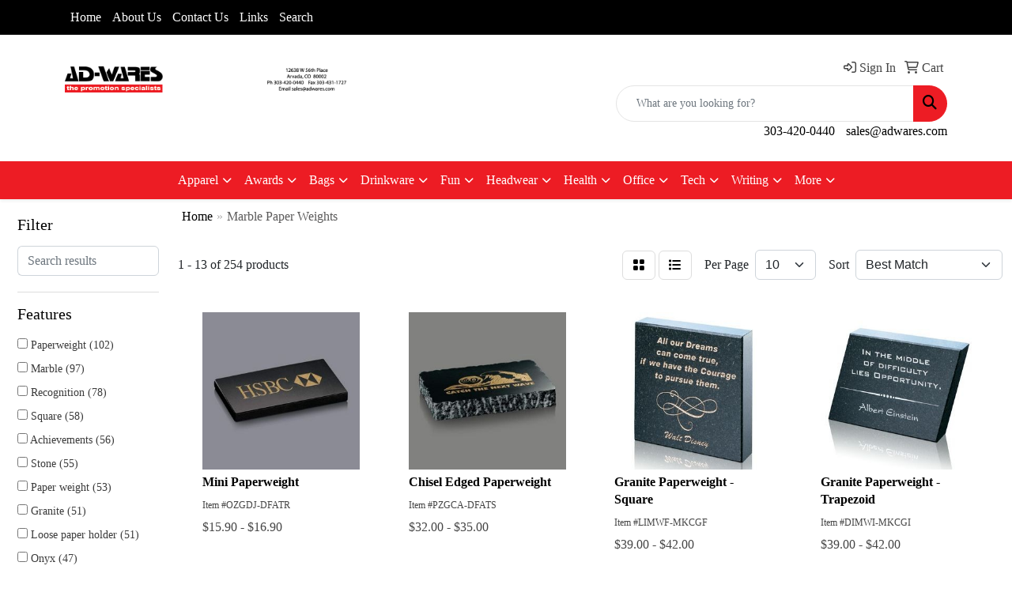

--- FILE ---
content_type: text/html
request_url: https://www.adwares.com/ws/ws.dll/StartSrch?UID=2790&WENavID=19564573
body_size: 10824
content:
<!DOCTYPE html>
<html lang="en"><head>
<meta charset="utf-8">
<meta http-equiv="X-UA-Compatible" content="IE=edge">
<meta name="viewport" content="width=device-width, initial-scale=1">
<!-- The above 3 meta tags *must* come first in the head; any other head content must come *after* these tags -->


<link href="/distsite/styles/8/css/bootstrap.min.css" rel="stylesheet" />
<link href="https://fonts.googleapis.com/css?family=Open+Sans:400,600|Oswald:400,600" rel="stylesheet">
<link href="/distsite/styles/8/css/owl.carousel.min.css" rel="stylesheet">
<link href="/distsite/styles/8/css/nouislider.css" rel="stylesheet">
<!--<link href="/distsite/styles/8/css/menu.css" rel="stylesheet"/>-->
<link href="/distsite/styles/8/css/flexslider.css" rel="stylesheet">
<link href="/distsite/styles/8/css/all.min.css" rel="stylesheet">
<link href="/distsite/styles/8/css/slick/slick.css" rel="stylesheet"/>
<link href="/distsite/styles/8/css/lightbox/lightbox.css" rel="stylesheet"  />
<link href="/distsite/styles/8/css/yamm.css" rel="stylesheet" />
<!-- Custom styles for this theme -->
<link href="/we/we.dll/StyleSheet?UN=2790&Type=WETheme&TS=C44880.6789699074" rel="stylesheet">
<!-- Custom styles for this theme -->
<link href="/we/we.dll/StyleSheet?UN=2790&Type=WETheme-PS&TS=C44880.6789699074" rel="stylesheet">


<!-- HTML5 shim and Respond.js for IE8 support of HTML5 elements and media queries -->
<!--[if lt IE 9]>
      <script src="https://oss.maxcdn.com/html5shiv/3.7.3/html5shiv.min.js"></script>
      <script src="https://oss.maxcdn.com/respond/1.4.2/respond.min.js"></script>
    <![endif]-->

</head>

<body style="background:#fff;">


  <!-- Slide-Out Menu -->
  <div id="filter-menu" class="filter-menu">
    <button id="close-menu" class="btn-close"></button>
    <div class="menu-content">
      
<aside class="filter-sidebar">



<div class="filter-section first">
	<h2>Filter</h2>
	 <div class="input-group mb-3">
	 <input type="text" style="border-right:0;" placeholder="Search results" class="form-control text-search-within-results" name="SearchWithinResults" value="" maxlength="100" onkeyup="HandleTextFilter(event);">
	  <label class="input-group-text" style="background-color:#fff;"><a  style="display:none;" href="javascript:void(0);" class="remove-filter" data-toggle="tooltip" title="Clear" onclick="ClearTextFilter();"><i class="far fa-times" aria-hidden="true"></i> <span class="fa-sr-only">x</span></a></label>
	</div>
</div>

<a href="javascript:void(0);" class="clear-filters"  style="display:none;" onclick="ClearDrillDown();">Clear all filters</a>

<div class="filter-section"  style="display:none;">
	<h2>Categories</h2>

	<div class="filter-list">

	 

		<!-- wrapper for more filters -->
        <div class="show-filter">

		</div><!-- showfilters -->

	</div>

		<a href="#" class="show-more"  style="display:none;" >Show more</a>
</div>


<div class="filter-section" >
	<h2>Features</h2>

		<div class="filter-list">

	  		<div class="checkbox"><label><input class="filtercheckbox" type="checkbox" name="2|Paperweight" ><span> Paperweight (102)</span></label></div><div class="checkbox"><label><input class="filtercheckbox" type="checkbox" name="2|Marble" ><span> Marble (97)</span></label></div><div class="checkbox"><label><input class="filtercheckbox" type="checkbox" name="2|Recognition" ><span> Recognition (78)</span></label></div><div class="checkbox"><label><input class="filtercheckbox" type="checkbox" name="2|Square" ><span> Square (58)</span></label></div><div class="checkbox"><label><input class="filtercheckbox" type="checkbox" name="2|Achievements" ><span> Achievements (56)</span></label></div><div class="checkbox"><label><input class="filtercheckbox" type="checkbox" name="2|Stone" ><span> Stone (55)</span></label></div><div class="checkbox"><label><input class="filtercheckbox" type="checkbox" name="2|Paper weight" ><span> Paper weight (53)</span></label></div><div class="checkbox"><label><input class="filtercheckbox" type="checkbox" name="2|Granite" ><span> Granite (51)</span></label></div><div class="checkbox"><label><input class="filtercheckbox" type="checkbox" name="2|Loose paper holder" ><span> Loose paper holder (51)</span></label></div><div class="checkbox"><label><input class="filtercheckbox" type="checkbox" name="2|Onyx" ><span> Onyx (47)</span></label></div><div class="show-filter"><div class="checkbox"><label><input class="filtercheckbox" type="checkbox" name="2|Desktop accessory" ><span> Desktop accessory (46)</span></label></div><div class="checkbox"><label><input class="filtercheckbox" type="checkbox" name="2|Paper holder" ><span> Paper holder (44)</span></label></div><div class="checkbox"><label><input class="filtercheckbox" type="checkbox" name="2|Desk accessory" ><span> Desk accessory (43)</span></label></div><div class="checkbox"><label><input class="filtercheckbox" type="checkbox" name="2|Award" ><span> Award (42)</span></label></div><div class="checkbox"><label><input class="filtercheckbox" type="checkbox" name="2|Acrylic" ><span> Acrylic (41)</span></label></div><div class="checkbox"><label><input class="filtercheckbox" type="checkbox" name="2|Appreciation" ><span> Appreciation (40)</span></label></div><div class="checkbox"><label><input class="filtercheckbox" type="checkbox" name="2|Corporate" ><span> Corporate (40)</span></label></div><div class="checkbox"><label><input class="filtercheckbox" type="checkbox" name="2|Rectangle" ><span> Rectangle (40)</span></label></div><div class="checkbox"><label><input class="filtercheckbox" type="checkbox" name="2|Acknowledgement" ><span> Acknowledgement (36)</span></label></div><div class="checkbox"><label><input class="filtercheckbox" type="checkbox" name="2|Desktops" ><span> Desktops (31)</span></label></div><div class="checkbox"><label><input class="filtercheckbox" type="checkbox" name="2|Round" ><span> Round (31)</span></label></div><div class="checkbox"><label><input class="filtercheckbox" type="checkbox" name="2|Cube" ><span> Cube (30)</span></label></div><div class="checkbox"><label><input class="filtercheckbox" type="checkbox" name="2|Etched marble" ><span> Etched marble (30)</span></label></div><div class="checkbox"><label><input class="filtercheckbox" type="checkbox" name="2|Excellence" ><span> Excellence (30)</span></label></div><div class="checkbox"><label><input class="filtercheckbox" type="checkbox" name="2|Genuine" ><span> Genuine (28)</span></label></div><div class="checkbox"><label><input class="filtercheckbox" type="checkbox" name="2|Hand polished" ><span> Hand polished (27)</span></label></div><div class="checkbox"><label><input class="filtercheckbox" type="checkbox" name="2|Handcrafted" ><span> Handcrafted (27)</span></label></div><div class="checkbox"><label><input class="filtercheckbox" type="checkbox" name="2|Freestanding" ><span> Freestanding (26)</span></label></div><div class="checkbox"><label><input class="filtercheckbox" type="checkbox" name="2|Heavy weight" ><span> Heavy weight (25)</span></label></div><div class="checkbox"><label><input class="filtercheckbox" type="checkbox" name="2|Circle" ><span> Circle (20)</span></label></div><div class="checkbox"><label><input class="filtercheckbox" type="checkbox" name="2|Gift" ><span> Gift (20)</span></label></div><div class="checkbox"><label><input class="filtercheckbox" type="checkbox" name="2|Accomplishment" ><span> Accomplishment (18)</span></label></div><div class="checkbox"><label><input class="filtercheckbox" type="checkbox" name="2|Circular" ><span> Circular (18)</span></label></div><div class="checkbox"><label><input class="filtercheckbox" type="checkbox" name="2|Custom" ><span> Custom (18)</span></label></div><div class="checkbox"><label><input class="filtercheckbox" type="checkbox" name="2|Rock" ><span> Rock (18)</span></label></div><div class="checkbox"><label><input class="filtercheckbox" type="checkbox" name="2|Block" ><span> Block (16)</span></label></div><div class="checkbox"><label><input class="filtercheckbox" type="checkbox" name="2|Dedication" ><span> Dedication (16)</span></label></div><div class="checkbox"><label><input class="filtercheckbox" type="checkbox" name="2|Flat bottom" ><span> Flat bottom (16)</span></label></div><div class="checkbox"><label><input class="filtercheckbox" type="checkbox" name="2|Natural stone" ><span> Natural stone (16)</span></label></div><div class="checkbox"><label><input class="filtercheckbox" type="checkbox" name="2|Natural" ><span> Natural (15)</span></label></div><div class="checkbox"><label><input class="filtercheckbox" type="checkbox" name="2|Engraved" ><span> Engraved (14)</span></label></div><div class="checkbox"><label><input class="filtercheckbox" type="checkbox" name="2|Stock" ><span> Stock (14)</span></label></div><div class="checkbox"><label><input class="filtercheckbox" type="checkbox" name="2|Desks" ><span> Desks (13)</span></label></div><div class="checkbox"><label><input class="filtercheckbox" type="checkbox" name="2|Milestone" ><span> Milestone (13)</span></label></div><div class="checkbox"><label><input class="filtercheckbox" type="checkbox" name="2|Executive" ><span> Executive (12)</span></label></div><div class="checkbox"><label><input class="filtercheckbox" type="checkbox" name="2|Round middle panel" ><span> Round middle panel (12)</span></label></div><div class="checkbox"><label><input class="filtercheckbox" type="checkbox" name="2|Straight edges" ><span> Straight edges (12)</span></label></div><div class="checkbox"><label><input class="filtercheckbox" type="checkbox" name="2|Cast" ><span> Cast (11)</span></label></div><div class="checkbox"><label><input class="filtercheckbox" type="checkbox" name="2|Keepsake" ><span> Keepsake (11)</span></label></div><div class="checkbox"><label><input class="filtercheckbox" type="checkbox" name="2|Large" ><span> Large (11)</span></label></div></div>

			<!-- wrapper for more filters -->
			<div class="show-filter">

			</div><!-- showfilters -->
 		</div>
		<a href="#" class="show-more"  >Show more</a>


</div>


<div class="filter-section" >
	<h2>Colors</h2>

		<div class="filter-list">

		  	<div class="checkbox"><label><input class="filtercheckbox" type="checkbox" name="1|Black" ><span> Black (84)</span></label></div><div class="checkbox"><label><input class="filtercheckbox" type="checkbox" name="1|White" ><span> White (79)</span></label></div><div class="checkbox"><label><input class="filtercheckbox" type="checkbox" name="1|Red" ><span> Red (69)</span></label></div><div class="checkbox"><label><input class="filtercheckbox" type="checkbox" name="1|Alabaster beige" ><span> Alabaster beige (54)</span></label></div><div class="checkbox"><label><input class="filtercheckbox" type="checkbox" name="1|Aspen green" ><span> Aspen green (54)</span></label></div><div class="checkbox"><label><input class="filtercheckbox" type="checkbox" name="1|Crimson red" ><span> Crimson red (54)</span></label></div><div class="checkbox"><label><input class="filtercheckbox" type="checkbox" name="1|Espresso brown" ><span> Espresso brown (54)</span></label></div><div class="checkbox"><label><input class="filtercheckbox" type="checkbox" name="1|Gray" ><span> Gray (54)</span></label></div><div class="checkbox"><label><input class="filtercheckbox" type="checkbox" name="1|Hunter green" ><span> Hunter green (54)</span></label></div><div class="checkbox"><label><input class="filtercheckbox" type="checkbox" name="1|Merlot red" ><span> Merlot red (54)</span></label></div><div class="show-filter"><div class="checkbox"><label><input class="filtercheckbox" type="checkbox" name="1|Navy blue" ><span> Navy blue (54)</span></label></div><div class="checkbox"><label><input class="filtercheckbox" type="checkbox" name="1|Ocean blue" ><span> Ocean blue (54)</span></label></div><div class="checkbox"><label><input class="filtercheckbox" type="checkbox" name="1|Riverstone brown" ><span> Riverstone brown (54)</span></label></div><div class="checkbox"><label><input class="filtercheckbox" type="checkbox" name="1|Royal blue" ><span> Royal blue (54)</span></label></div><div class="checkbox"><label><input class="filtercheckbox" type="checkbox" name="1|Ruby red" ><span> Ruby red (54)</span></label></div><div class="checkbox"><label><input class="filtercheckbox" type="checkbox" name="1|Sandstone beige" ><span> Sandstone beige (54)</span></label></div><div class="checkbox"><label><input class="filtercheckbox" type="checkbox" name="1|Teal blue" ><span> Teal blue (54)</span></label></div><div class="checkbox"><label><input class="filtercheckbox" type="checkbox" name="1|Terracotta brown" ><span> Terracotta brown (54)</span></label></div><div class="checkbox"><label><input class="filtercheckbox" type="checkbox" name="1|Verde green" ><span> Verde green (54)</span></label></div><div class="checkbox"><label><input class="filtercheckbox" type="checkbox" name="1|Green" ><span> Green (32)</span></label></div><div class="checkbox"><label><input class="filtercheckbox" type="checkbox" name="1|Silver" ><span> Silver (17)</span></label></div><div class="checkbox"><label><input class="filtercheckbox" type="checkbox" name="1|Blue" ><span> Blue (14)</span></label></div><div class="checkbox"><label><input class="filtercheckbox" type="checkbox" name="1|Gold" ><span> Gold (9)</span></label></div><div class="checkbox"><label><input class="filtercheckbox" type="checkbox" name="1|Red." ><span> Red. (9)</span></label></div><div class="checkbox"><label><input class="filtercheckbox" type="checkbox" name="1|Clear" ><span> Clear (8)</span></label></div><div class="checkbox"><label><input class="filtercheckbox" type="checkbox" name="1|White marble" ><span> White marble (8)</span></label></div><div class="checkbox"><label><input class="filtercheckbox" type="checkbox" name="1|Black/white/gold" ><span> Black/white/gold (6)</span></label></div><div class="checkbox"><label><input class="filtercheckbox" type="checkbox" name="1|Jet black" ><span> Jet black (6)</span></label></div><div class="checkbox"><label><input class="filtercheckbox" type="checkbox" name="1|Various" ><span> Various (6)</span></label></div><div class="checkbox"><label><input class="filtercheckbox" type="checkbox" name="1|Antique copper" ><span> Antique copper (4)</span></label></div><div class="checkbox"><label><input class="filtercheckbox" type="checkbox" name="1|Antique gold" ><span> Antique gold (4)</span></label></div><div class="checkbox"><label><input class="filtercheckbox" type="checkbox" name="1|Chocolate brown" ><span> Chocolate brown (4)</span></label></div><div class="checkbox"><label><input class="filtercheckbox" type="checkbox" name="1|Copper" ><span> Copper (4)</span></label></div><div class="checkbox"><label><input class="filtercheckbox" type="checkbox" name="1|Gold medallion" ><span> Gold medallion (4)</span></label></div><div class="checkbox"><label><input class="filtercheckbox" type="checkbox" name="1|Granite" ><span> Granite (4)</span></label></div><div class="checkbox"><label><input class="filtercheckbox" type="checkbox" name="1|Marble white/black/gold" ><span> Marble white/black/gold (4)</span></label></div><div class="checkbox"><label><input class="filtercheckbox" type="checkbox" name="1|Pewter" ><span> Pewter (4)</span></label></div><div class="checkbox"><label><input class="filtercheckbox" type="checkbox" name="1|Blue." ><span> Blue. (3)</span></label></div><div class="checkbox"><label><input class="filtercheckbox" type="checkbox" name="1|Marble black/brass" ><span> Marble black/brass (3)</span></label></div><div class="checkbox"><label><input class="filtercheckbox" type="checkbox" name="1|Marble white" ><span> Marble white (3)</span></label></div><div class="checkbox"><label><input class="filtercheckbox" type="checkbox" name="1|Red/gold" ><span> Red/gold (3)</span></label></div><div class="checkbox"><label><input class="filtercheckbox" type="checkbox" name="1|Aluminum silver" ><span> Aluminum silver (2)</span></label></div><div class="checkbox"><label><input class="filtercheckbox" type="checkbox" name="1|Black marble" ><span> Black marble (2)</span></label></div><div class="checkbox"><label><input class="filtercheckbox" type="checkbox" name="1|Black/clear" ><span> Black/clear (2)</span></label></div><div class="checkbox"><label><input class="filtercheckbox" type="checkbox" name="1|Blue marble/clear" ><span> Blue marble/clear (2)</span></label></div><div class="checkbox"><label><input class="filtercheckbox" type="checkbox" name="1|Blue/clear" ><span> Blue/clear (2)</span></label></div><div class="checkbox"><label><input class="filtercheckbox" type="checkbox" name="1|Brass" ><span> Brass (2)</span></label></div><div class="checkbox"><label><input class="filtercheckbox" type="checkbox" name="1|Clear/marble black" ><span> Clear/marble black (2)</span></label></div><div class="checkbox"><label><input class="filtercheckbox" type="checkbox" name="1|Gray marble" ><span> Gray marble (2)</span></label></div><div class="checkbox"><label><input class="filtercheckbox" type="checkbox" name="1|Green marble" ><span> Green marble (2)</span></label></div></div>


			<!-- wrapper for more filters -->
			<div class="show-filter">

			</div><!-- showfilters -->

		  </div>

		<a href="#" class="show-more"  >Show more</a>
</div>


<div class="filter-section"  >
	<h2>Price Range</h2>
	<div class="filter-price-wrap">
		<div class="filter-price-inner">
			<div class="input-group">
				<span class="input-group-text input-group-text-white">$</span>
				<input type="text" class="form-control form-control-sm filter-min-prices" name="min-prices" value="" placeholder="Min" onkeyup="HandlePriceFilter(event);">
			</div>
			<div class="input-group">
				<span class="input-group-text input-group-text-white">$</span>
				<input type="text" class="form-control form-control-sm filter-max-prices" name="max-prices" value="" placeholder="Max" onkeyup="HandlePriceFilter(event);">
			</div>
		</div>
		<a href="javascript:void(0)" onclick="SetPriceFilter();" ><i class="fa-solid fa-chevron-right"></i></a>
	</div>
</div>

<div class="filter-section"   >
	<h2>Quantity</h2>
	<div class="filter-price-wrap mb-2">
		<input type="text" class="form-control form-control-sm filter-quantity" value="" placeholder="Qty" onkeyup="HandleQuantityFilter(event);">
		<a href="javascript:void(0)" onclick="SetQuantityFilter();"><i class="fa-solid fa-chevron-right"></i></a>
	</div>
</div>




	</aside>

    </div>
</div>




	<div class="container-fluid">
		<div class="row">

			<div class="col-md-3 col-lg-2">
        <div class="d-none d-md-block">
          <div id="desktop-filter">
            
<aside class="filter-sidebar">



<div class="filter-section first">
	<h2>Filter</h2>
	 <div class="input-group mb-3">
	 <input type="text" style="border-right:0;" placeholder="Search results" class="form-control text-search-within-results" name="SearchWithinResults" value="" maxlength="100" onkeyup="HandleTextFilter(event);">
	  <label class="input-group-text" style="background-color:#fff;"><a  style="display:none;" href="javascript:void(0);" class="remove-filter" data-toggle="tooltip" title="Clear" onclick="ClearTextFilter();"><i class="far fa-times" aria-hidden="true"></i> <span class="fa-sr-only">x</span></a></label>
	</div>
</div>

<a href="javascript:void(0);" class="clear-filters"  style="display:none;" onclick="ClearDrillDown();">Clear all filters</a>

<div class="filter-section"  style="display:none;">
	<h2>Categories</h2>

	<div class="filter-list">

	 

		<!-- wrapper for more filters -->
        <div class="show-filter">

		</div><!-- showfilters -->

	</div>

		<a href="#" class="show-more"  style="display:none;" >Show more</a>
</div>


<div class="filter-section" >
	<h2>Features</h2>

		<div class="filter-list">

	  		<div class="checkbox"><label><input class="filtercheckbox" type="checkbox" name="2|Paperweight" ><span> Paperweight (102)</span></label></div><div class="checkbox"><label><input class="filtercheckbox" type="checkbox" name="2|Marble" ><span> Marble (97)</span></label></div><div class="checkbox"><label><input class="filtercheckbox" type="checkbox" name="2|Recognition" ><span> Recognition (78)</span></label></div><div class="checkbox"><label><input class="filtercheckbox" type="checkbox" name="2|Square" ><span> Square (58)</span></label></div><div class="checkbox"><label><input class="filtercheckbox" type="checkbox" name="2|Achievements" ><span> Achievements (56)</span></label></div><div class="checkbox"><label><input class="filtercheckbox" type="checkbox" name="2|Stone" ><span> Stone (55)</span></label></div><div class="checkbox"><label><input class="filtercheckbox" type="checkbox" name="2|Paper weight" ><span> Paper weight (53)</span></label></div><div class="checkbox"><label><input class="filtercheckbox" type="checkbox" name="2|Granite" ><span> Granite (51)</span></label></div><div class="checkbox"><label><input class="filtercheckbox" type="checkbox" name="2|Loose paper holder" ><span> Loose paper holder (51)</span></label></div><div class="checkbox"><label><input class="filtercheckbox" type="checkbox" name="2|Onyx" ><span> Onyx (47)</span></label></div><div class="show-filter"><div class="checkbox"><label><input class="filtercheckbox" type="checkbox" name="2|Desktop accessory" ><span> Desktop accessory (46)</span></label></div><div class="checkbox"><label><input class="filtercheckbox" type="checkbox" name="2|Paper holder" ><span> Paper holder (44)</span></label></div><div class="checkbox"><label><input class="filtercheckbox" type="checkbox" name="2|Desk accessory" ><span> Desk accessory (43)</span></label></div><div class="checkbox"><label><input class="filtercheckbox" type="checkbox" name="2|Award" ><span> Award (42)</span></label></div><div class="checkbox"><label><input class="filtercheckbox" type="checkbox" name="2|Acrylic" ><span> Acrylic (41)</span></label></div><div class="checkbox"><label><input class="filtercheckbox" type="checkbox" name="2|Appreciation" ><span> Appreciation (40)</span></label></div><div class="checkbox"><label><input class="filtercheckbox" type="checkbox" name="2|Corporate" ><span> Corporate (40)</span></label></div><div class="checkbox"><label><input class="filtercheckbox" type="checkbox" name="2|Rectangle" ><span> Rectangle (40)</span></label></div><div class="checkbox"><label><input class="filtercheckbox" type="checkbox" name="2|Acknowledgement" ><span> Acknowledgement (36)</span></label></div><div class="checkbox"><label><input class="filtercheckbox" type="checkbox" name="2|Desktops" ><span> Desktops (31)</span></label></div><div class="checkbox"><label><input class="filtercheckbox" type="checkbox" name="2|Round" ><span> Round (31)</span></label></div><div class="checkbox"><label><input class="filtercheckbox" type="checkbox" name="2|Cube" ><span> Cube (30)</span></label></div><div class="checkbox"><label><input class="filtercheckbox" type="checkbox" name="2|Etched marble" ><span> Etched marble (30)</span></label></div><div class="checkbox"><label><input class="filtercheckbox" type="checkbox" name="2|Excellence" ><span> Excellence (30)</span></label></div><div class="checkbox"><label><input class="filtercheckbox" type="checkbox" name="2|Genuine" ><span> Genuine (28)</span></label></div><div class="checkbox"><label><input class="filtercheckbox" type="checkbox" name="2|Hand polished" ><span> Hand polished (27)</span></label></div><div class="checkbox"><label><input class="filtercheckbox" type="checkbox" name="2|Handcrafted" ><span> Handcrafted (27)</span></label></div><div class="checkbox"><label><input class="filtercheckbox" type="checkbox" name="2|Freestanding" ><span> Freestanding (26)</span></label></div><div class="checkbox"><label><input class="filtercheckbox" type="checkbox" name="2|Heavy weight" ><span> Heavy weight (25)</span></label></div><div class="checkbox"><label><input class="filtercheckbox" type="checkbox" name="2|Circle" ><span> Circle (20)</span></label></div><div class="checkbox"><label><input class="filtercheckbox" type="checkbox" name="2|Gift" ><span> Gift (20)</span></label></div><div class="checkbox"><label><input class="filtercheckbox" type="checkbox" name="2|Accomplishment" ><span> Accomplishment (18)</span></label></div><div class="checkbox"><label><input class="filtercheckbox" type="checkbox" name="2|Circular" ><span> Circular (18)</span></label></div><div class="checkbox"><label><input class="filtercheckbox" type="checkbox" name="2|Custom" ><span> Custom (18)</span></label></div><div class="checkbox"><label><input class="filtercheckbox" type="checkbox" name="2|Rock" ><span> Rock (18)</span></label></div><div class="checkbox"><label><input class="filtercheckbox" type="checkbox" name="2|Block" ><span> Block (16)</span></label></div><div class="checkbox"><label><input class="filtercheckbox" type="checkbox" name="2|Dedication" ><span> Dedication (16)</span></label></div><div class="checkbox"><label><input class="filtercheckbox" type="checkbox" name="2|Flat bottom" ><span> Flat bottom (16)</span></label></div><div class="checkbox"><label><input class="filtercheckbox" type="checkbox" name="2|Natural stone" ><span> Natural stone (16)</span></label></div><div class="checkbox"><label><input class="filtercheckbox" type="checkbox" name="2|Natural" ><span> Natural (15)</span></label></div><div class="checkbox"><label><input class="filtercheckbox" type="checkbox" name="2|Engraved" ><span> Engraved (14)</span></label></div><div class="checkbox"><label><input class="filtercheckbox" type="checkbox" name="2|Stock" ><span> Stock (14)</span></label></div><div class="checkbox"><label><input class="filtercheckbox" type="checkbox" name="2|Desks" ><span> Desks (13)</span></label></div><div class="checkbox"><label><input class="filtercheckbox" type="checkbox" name="2|Milestone" ><span> Milestone (13)</span></label></div><div class="checkbox"><label><input class="filtercheckbox" type="checkbox" name="2|Executive" ><span> Executive (12)</span></label></div><div class="checkbox"><label><input class="filtercheckbox" type="checkbox" name="2|Round middle panel" ><span> Round middle panel (12)</span></label></div><div class="checkbox"><label><input class="filtercheckbox" type="checkbox" name="2|Straight edges" ><span> Straight edges (12)</span></label></div><div class="checkbox"><label><input class="filtercheckbox" type="checkbox" name="2|Cast" ><span> Cast (11)</span></label></div><div class="checkbox"><label><input class="filtercheckbox" type="checkbox" name="2|Keepsake" ><span> Keepsake (11)</span></label></div><div class="checkbox"><label><input class="filtercheckbox" type="checkbox" name="2|Large" ><span> Large (11)</span></label></div></div>

			<!-- wrapper for more filters -->
			<div class="show-filter">

			</div><!-- showfilters -->
 		</div>
		<a href="#" class="show-more"  >Show more</a>


</div>


<div class="filter-section" >
	<h2>Colors</h2>

		<div class="filter-list">

		  	<div class="checkbox"><label><input class="filtercheckbox" type="checkbox" name="1|Black" ><span> Black (84)</span></label></div><div class="checkbox"><label><input class="filtercheckbox" type="checkbox" name="1|White" ><span> White (79)</span></label></div><div class="checkbox"><label><input class="filtercheckbox" type="checkbox" name="1|Red" ><span> Red (69)</span></label></div><div class="checkbox"><label><input class="filtercheckbox" type="checkbox" name="1|Alabaster beige" ><span> Alabaster beige (54)</span></label></div><div class="checkbox"><label><input class="filtercheckbox" type="checkbox" name="1|Aspen green" ><span> Aspen green (54)</span></label></div><div class="checkbox"><label><input class="filtercheckbox" type="checkbox" name="1|Crimson red" ><span> Crimson red (54)</span></label></div><div class="checkbox"><label><input class="filtercheckbox" type="checkbox" name="1|Espresso brown" ><span> Espresso brown (54)</span></label></div><div class="checkbox"><label><input class="filtercheckbox" type="checkbox" name="1|Gray" ><span> Gray (54)</span></label></div><div class="checkbox"><label><input class="filtercheckbox" type="checkbox" name="1|Hunter green" ><span> Hunter green (54)</span></label></div><div class="checkbox"><label><input class="filtercheckbox" type="checkbox" name="1|Merlot red" ><span> Merlot red (54)</span></label></div><div class="show-filter"><div class="checkbox"><label><input class="filtercheckbox" type="checkbox" name="1|Navy blue" ><span> Navy blue (54)</span></label></div><div class="checkbox"><label><input class="filtercheckbox" type="checkbox" name="1|Ocean blue" ><span> Ocean blue (54)</span></label></div><div class="checkbox"><label><input class="filtercheckbox" type="checkbox" name="1|Riverstone brown" ><span> Riverstone brown (54)</span></label></div><div class="checkbox"><label><input class="filtercheckbox" type="checkbox" name="1|Royal blue" ><span> Royal blue (54)</span></label></div><div class="checkbox"><label><input class="filtercheckbox" type="checkbox" name="1|Ruby red" ><span> Ruby red (54)</span></label></div><div class="checkbox"><label><input class="filtercheckbox" type="checkbox" name="1|Sandstone beige" ><span> Sandstone beige (54)</span></label></div><div class="checkbox"><label><input class="filtercheckbox" type="checkbox" name="1|Teal blue" ><span> Teal blue (54)</span></label></div><div class="checkbox"><label><input class="filtercheckbox" type="checkbox" name="1|Terracotta brown" ><span> Terracotta brown (54)</span></label></div><div class="checkbox"><label><input class="filtercheckbox" type="checkbox" name="1|Verde green" ><span> Verde green (54)</span></label></div><div class="checkbox"><label><input class="filtercheckbox" type="checkbox" name="1|Green" ><span> Green (32)</span></label></div><div class="checkbox"><label><input class="filtercheckbox" type="checkbox" name="1|Silver" ><span> Silver (17)</span></label></div><div class="checkbox"><label><input class="filtercheckbox" type="checkbox" name="1|Blue" ><span> Blue (14)</span></label></div><div class="checkbox"><label><input class="filtercheckbox" type="checkbox" name="1|Gold" ><span> Gold (9)</span></label></div><div class="checkbox"><label><input class="filtercheckbox" type="checkbox" name="1|Red." ><span> Red. (9)</span></label></div><div class="checkbox"><label><input class="filtercheckbox" type="checkbox" name="1|Clear" ><span> Clear (8)</span></label></div><div class="checkbox"><label><input class="filtercheckbox" type="checkbox" name="1|White marble" ><span> White marble (8)</span></label></div><div class="checkbox"><label><input class="filtercheckbox" type="checkbox" name="1|Black/white/gold" ><span> Black/white/gold (6)</span></label></div><div class="checkbox"><label><input class="filtercheckbox" type="checkbox" name="1|Jet black" ><span> Jet black (6)</span></label></div><div class="checkbox"><label><input class="filtercheckbox" type="checkbox" name="1|Various" ><span> Various (6)</span></label></div><div class="checkbox"><label><input class="filtercheckbox" type="checkbox" name="1|Antique copper" ><span> Antique copper (4)</span></label></div><div class="checkbox"><label><input class="filtercheckbox" type="checkbox" name="1|Antique gold" ><span> Antique gold (4)</span></label></div><div class="checkbox"><label><input class="filtercheckbox" type="checkbox" name="1|Chocolate brown" ><span> Chocolate brown (4)</span></label></div><div class="checkbox"><label><input class="filtercheckbox" type="checkbox" name="1|Copper" ><span> Copper (4)</span></label></div><div class="checkbox"><label><input class="filtercheckbox" type="checkbox" name="1|Gold medallion" ><span> Gold medallion (4)</span></label></div><div class="checkbox"><label><input class="filtercheckbox" type="checkbox" name="1|Granite" ><span> Granite (4)</span></label></div><div class="checkbox"><label><input class="filtercheckbox" type="checkbox" name="1|Marble white/black/gold" ><span> Marble white/black/gold (4)</span></label></div><div class="checkbox"><label><input class="filtercheckbox" type="checkbox" name="1|Pewter" ><span> Pewter (4)</span></label></div><div class="checkbox"><label><input class="filtercheckbox" type="checkbox" name="1|Blue." ><span> Blue. (3)</span></label></div><div class="checkbox"><label><input class="filtercheckbox" type="checkbox" name="1|Marble black/brass" ><span> Marble black/brass (3)</span></label></div><div class="checkbox"><label><input class="filtercheckbox" type="checkbox" name="1|Marble white" ><span> Marble white (3)</span></label></div><div class="checkbox"><label><input class="filtercheckbox" type="checkbox" name="1|Red/gold" ><span> Red/gold (3)</span></label></div><div class="checkbox"><label><input class="filtercheckbox" type="checkbox" name="1|Aluminum silver" ><span> Aluminum silver (2)</span></label></div><div class="checkbox"><label><input class="filtercheckbox" type="checkbox" name="1|Black marble" ><span> Black marble (2)</span></label></div><div class="checkbox"><label><input class="filtercheckbox" type="checkbox" name="1|Black/clear" ><span> Black/clear (2)</span></label></div><div class="checkbox"><label><input class="filtercheckbox" type="checkbox" name="1|Blue marble/clear" ><span> Blue marble/clear (2)</span></label></div><div class="checkbox"><label><input class="filtercheckbox" type="checkbox" name="1|Blue/clear" ><span> Blue/clear (2)</span></label></div><div class="checkbox"><label><input class="filtercheckbox" type="checkbox" name="1|Brass" ><span> Brass (2)</span></label></div><div class="checkbox"><label><input class="filtercheckbox" type="checkbox" name="1|Clear/marble black" ><span> Clear/marble black (2)</span></label></div><div class="checkbox"><label><input class="filtercheckbox" type="checkbox" name="1|Gray marble" ><span> Gray marble (2)</span></label></div><div class="checkbox"><label><input class="filtercheckbox" type="checkbox" name="1|Green marble" ><span> Green marble (2)</span></label></div></div>


			<!-- wrapper for more filters -->
			<div class="show-filter">

			</div><!-- showfilters -->

		  </div>

		<a href="#" class="show-more"  >Show more</a>
</div>


<div class="filter-section"  >
	<h2>Price Range</h2>
	<div class="filter-price-wrap">
		<div class="filter-price-inner">
			<div class="input-group">
				<span class="input-group-text input-group-text-white">$</span>
				<input type="text" class="form-control form-control-sm filter-min-prices" name="min-prices" value="" placeholder="Min" onkeyup="HandlePriceFilter(event);">
			</div>
			<div class="input-group">
				<span class="input-group-text input-group-text-white">$</span>
				<input type="text" class="form-control form-control-sm filter-max-prices" name="max-prices" value="" placeholder="Max" onkeyup="HandlePriceFilter(event);">
			</div>
		</div>
		<a href="javascript:void(0)" onclick="SetPriceFilter();" ><i class="fa-solid fa-chevron-right"></i></a>
	</div>
</div>

<div class="filter-section"   >
	<h2>Quantity</h2>
	<div class="filter-price-wrap mb-2">
		<input type="text" class="form-control form-control-sm filter-quantity" value="" placeholder="Qty" onkeyup="HandleQuantityFilter(event);">
		<a href="javascript:void(0)" onclick="SetQuantityFilter();"><i class="fa-solid fa-chevron-right"></i></a>
	</div>
</div>




	</aside>

          </div>
        </div>
			</div>

			<div class="col-md-9 col-lg-10">
				

				<ol class="breadcrumb"  >
              		<li><a href="https://www.adwares.com" target="_top">Home</a></li>
             	 	<li class="active">Marble Paper Weights</li>
            	</ol>




				<div id="product-list-controls">

				
						<div class="d-flex align-items-center justify-content-between">
							<div class="d-none d-md-block me-3">
								1 - 13 of  254 <span class="d-none d-lg-inline">products</span>
							</div>
					  
						  <!-- Right Aligned Controls -->
						  <div class="product-controls-right d-flex align-items-center">
       
              <button id="show-filter-button" class="btn btn-control d-block d-md-none"><i class="fa-solid fa-filter" aria-hidden="true"></i></button>

							
							<span class="me-3">
								<a href="/ws/ws.dll/StartSrch?UID=2790&WENavID=19564573&View=T&ST=260123005735876178447482" class="btn btn-control grid" title="Change to Grid View"><i class="fa-solid fa-grid-2" aria-hidden="true"></i>  <span class="fa-sr-only">Grid</span></a>
								<a href="/ws/ws.dll/StartSrch?UID=2790&WENavID=19564573&View=L&ST=260123005735876178447482" class="btn btn-control" title="Change to List View"><i class="fa-solid fa-list"></i> <span class="fa-sr-only">List</span></a>
							</span>
							
					  
							<!-- Number of Items Per Page -->
							<div class="me-2 d-none d-lg-block">
								<label>Per Page</label>
							</div>
							<div class="me-3 d-none d-md-block">
								<select class="form-select notranslate" onchange="GoToNewURL(this);" aria-label="Items per page">
									<option value="/ws/ws.dll/StartSrch?UID=2790&WENavID=19564573&ST=260123005735876178447482&PPP=10" selected>10</option><option value="/ws/ws.dll/StartSrch?UID=2790&WENavID=19564573&ST=260123005735876178447482&PPP=25" >25</option><option value="/ws/ws.dll/StartSrch?UID=2790&WENavID=19564573&ST=260123005735876178447482&PPP=50" >50</option><option value="/ws/ws.dll/StartSrch?UID=2790&WENavID=19564573&ST=260123005735876178447482&PPP=100" >100</option><option value="/ws/ws.dll/StartSrch?UID=2790&WENavID=19564573&ST=260123005735876178447482&PPP=250" >250</option>
								
								</select>
							</div>
					  
							<!-- Sort By -->
							<div class="d-none d-lg-block me-2">
								<label>Sort</label>
							</div>
							<div>
								<select class="form-select" onchange="GoToNewURL(this);">
									<option value="/ws/ws.dll/StartSrch?UID=2790&WENavID=19564573&Sort=0" selected>Best Match</option><option value="/ws/ws.dll/StartSrch?UID=2790&WENavID=19564573&Sort=3">Most Popular</option><option value="/ws/ws.dll/StartSrch?UID=2790&WENavID=19564573&Sort=1">Price (Low to High)</option><option value="/ws/ws.dll/StartSrch?UID=2790&WENavID=19564573&Sort=2">Price (High to Low)</option>
								 </select>
							</div>
						  </div>
						</div>

			  </div>

				<!-- Product Results List -->
				<ul class="thumbnail-list"><a name="0" href="#" alt="Item 0"></a>
<li>
 <a href="https://www.adwares.com/p/OZGDJ-DFATR/mini-paperweight" target="_parent" alt="Mini Paperweight">
 <div class="pr-list-grid">
		<img class="img-responsive" src="/ws/ws.dll/QPic?SN=64712&P=761459319&I=0&PX=300" alt="Mini Paperweight">
		<p class="pr-name">Mini Paperweight</p>
		<div class="pr-meta-row">
			<div class="product-reviews"  style="display:none;">
				<div class="rating-stars">
				<i class="fa-solid fa-star-sharp" aria-hidden="true"></i><i class="fa-solid fa-star-sharp" aria-hidden="true"></i><i class="fa-solid fa-star-sharp" aria-hidden="true"></i><i class="fa-solid fa-star-sharp" aria-hidden="true"></i><i class="fa-solid fa-star-sharp" aria-hidden="true"></i>
				</div>
				<span class="rating-count">(0)</span>
			</div>
			
		</div>
		<p class="pr-number"  ><span class="notranslate">Item #OZGDJ-DFATR</span></p>
		<p class="pr-price"  ><span class="notranslate">$15.90</span> - <span class="notranslate">$16.90</span></p>
 </div>
 </a>
</li>
<a name="1" href="#" alt="Item 1"></a>
<li>
 <a href="https://www.adwares.com/p/PZGCA-DFATS/chisel-edged-paperweight" target="_parent" alt="Chisel Edged Paperweight">
 <div class="pr-list-grid">
		<img class="img-responsive" src="/ws/ws.dll/QPic?SN=64712&P=191459320&I=0&PX=300" alt="Chisel Edged Paperweight">
		<p class="pr-name">Chisel Edged Paperweight</p>
		<div class="pr-meta-row">
			<div class="product-reviews"  style="display:none;">
				<div class="rating-stars">
				<i class="fa-solid fa-star-sharp" aria-hidden="true"></i><i class="fa-solid fa-star-sharp" aria-hidden="true"></i><i class="fa-solid fa-star-sharp" aria-hidden="true"></i><i class="fa-solid fa-star-sharp" aria-hidden="true"></i><i class="fa-solid fa-star-sharp" aria-hidden="true"></i>
				</div>
				<span class="rating-count">(0)</span>
			</div>
			
		</div>
		<p class="pr-number"  ><span class="notranslate">Item #PZGCA-DFATS</span></p>
		<p class="pr-price"  ><span class="notranslate">$32.00</span> - <span class="notranslate">$35.00</span></p>
 </div>
 </a>
</li>
<a name="2" href="#" alt="Item 2"></a>
<li>
 <a href="https://www.adwares.com/p/LIMWF-MKCGF/granite-paperweight-square" target="_parent" alt="Granite Paperweight - Square">
 <div class="pr-list-grid">
		<img class="img-responsive" src="/ws/ws.dll/QPic?SN=64712&P=565660985&I=0&PX=300" alt="Granite Paperweight - Square">
		<p class="pr-name">Granite Paperweight - Square</p>
		<div class="pr-meta-row">
			<div class="product-reviews"  style="display:none;">
				<div class="rating-stars">
				<i class="fa-solid fa-star-sharp" aria-hidden="true"></i><i class="fa-solid fa-star-sharp" aria-hidden="true"></i><i class="fa-solid fa-star-sharp" aria-hidden="true"></i><i class="fa-solid fa-star-sharp" aria-hidden="true"></i><i class="fa-solid fa-star-sharp" aria-hidden="true"></i>
				</div>
				<span class="rating-count">(0)</span>
			</div>
			
		</div>
		<p class="pr-number"  ><span class="notranslate">Item #LIMWF-MKCGF</span></p>
		<p class="pr-price"  ><span class="notranslate">$39.00</span> - <span class="notranslate">$42.00</span></p>
 </div>
 </a>
</li>
<a name="3" href="#" alt="Item 3"></a>
<li>
 <a href="https://www.adwares.com/p/DIMWI-MKCGI/granite-paperweight-trapezoid" target="_parent" alt="Granite Paperweight - Trapezoid">
 <div class="pr-list-grid">
		<img class="img-responsive" src="/ws/ws.dll/QPic?SN=64712&P=765660988&I=0&PX=300" alt="Granite Paperweight - Trapezoid">
		<p class="pr-name">Granite Paperweight - Trapezoid</p>
		<div class="pr-meta-row">
			<div class="product-reviews"  style="display:none;">
				<div class="rating-stars">
				<i class="fa-solid fa-star-sharp" aria-hidden="true"></i><i class="fa-solid fa-star-sharp" aria-hidden="true"></i><i class="fa-solid fa-star-sharp" aria-hidden="true"></i><i class="fa-solid fa-star-sharp" aria-hidden="true"></i><i class="fa-solid fa-star-sharp" aria-hidden="true"></i>
				</div>
				<span class="rating-count">(0)</span>
			</div>
			
		</div>
		<p class="pr-number"  ><span class="notranslate">Item #DIMWI-MKCGI</span></p>
		<p class="pr-price"  ><span class="notranslate">$39.00</span> - <span class="notranslate">$42.00</span></p>
 </div>
 </a>
</li>
<a name="4" href="#" alt="Item 4"></a>
<li>
 <a href="https://www.adwares.com/p/FCKWB-RUYRD/globe-award-on-rectangle-marble-base" target="_parent" alt="Globe Award on Rectangle Marble Base">
 <div class="pr-list-grid">
		<img class="img-responsive" src="/ws/ws.dll/QPic?SN=64712&P=198136781&I=0&PX=300" alt="Globe Award on Rectangle Marble Base">
		<p class="pr-name">Globe Award on Rectangle Marble Base</p>
		<div class="pr-meta-row">
			<div class="product-reviews"  style="display:none;">
				<div class="rating-stars">
				<i class="fa-solid fa-star-sharp" aria-hidden="true"></i><i class="fa-solid fa-star-sharp" aria-hidden="true"></i><i class="fa-solid fa-star-sharp" aria-hidden="true"></i><i class="fa-solid fa-star-sharp" aria-hidden="true"></i><i class="fa-solid fa-star-sharp" aria-hidden="true"></i>
				</div>
				<span class="rating-count">(0)</span>
			</div>
			
		</div>
		<p class="pr-number"  ><span class="notranslate">Item #FCKWB-RUYRD</span></p>
		<p class="pr-price"  ><span class="notranslate">$73.50</span> - <span class="notranslate">$79.50</span></p>
 </div>
 </a>
</li>
<a name="5" href="#" alt="Item 5"></a>
<li>
 <a href="https://www.adwares.com/p/IZGDI-DFATQ/round-paperweight" target="_parent" alt="Round Paperweight">
 <div class="pr-list-grid">
		<img class="img-responsive" src="/ws/ws.dll/QPic?SN=64712&P=361459318&I=0&PX=300" alt="Round Paperweight">
		<p class="pr-name">Round Paperweight</p>
		<div class="pr-meta-row">
			<div class="product-reviews"  style="display:none;">
				<div class="rating-stars">
				<i class="fa-solid fa-star-sharp" aria-hidden="true"></i><i class="fa-solid fa-star-sharp" aria-hidden="true"></i><i class="fa-solid fa-star-sharp" aria-hidden="true"></i><i class="fa-solid fa-star-sharp" aria-hidden="true"></i><i class="fa-solid fa-star-sharp" aria-hidden="true"></i>
				</div>
				<span class="rating-count">(0)</span>
			</div>
			
		</div>
		<p class="pr-number"  ><span class="notranslate">Item #IZGDI-DFATQ</span></p>
		<p class="pr-price"  ><span class="notranslate">$24.00</span> - <span class="notranslate">$26.00</span></p>
 </div>
 </a>
</li>
<a name="6" href="#" alt="Item 6"></a>
<li>
 <a href="https://www.adwares.com/p/RIMWG-MKCGG/granite-paperweight-triangle" target="_parent" alt="Granite Paperweight - Triangle">
 <div class="pr-list-grid">
		<img class="img-responsive" src="/ws/ws.dll/QPic?SN=64712&P=965660986&I=0&PX=300" alt="Granite Paperweight - Triangle">
		<p class="pr-name">Granite Paperweight - Triangle</p>
		<div class="pr-meta-row">
			<div class="product-reviews"  style="display:none;">
				<div class="rating-stars">
				<i class="fa-solid fa-star-sharp" aria-hidden="true"></i><i class="fa-solid fa-star-sharp" aria-hidden="true"></i><i class="fa-solid fa-star-sharp" aria-hidden="true"></i><i class="fa-solid fa-star-sharp" aria-hidden="true"></i><i class="fa-solid fa-star-sharp" aria-hidden="true"></i>
				</div>
				<span class="rating-count">(0)</span>
			</div>
			
		</div>
		<p class="pr-number"  ><span class="notranslate">Item #RIMWG-MKCGG</span></p>
		<p class="pr-price"  ><span class="notranslate">$39.00</span> - <span class="notranslate">$42.00</span></p>
 </div>
 </a>
</li>
<a name="7" href="#" alt="Item 7"></a>
<li>
 <a href="https://www.adwares.com/p/XIMWH-MKCGH/granite-paperweight-rectangle" target="_parent" alt="Granite Paperweight - Rectangle">
 <div class="pr-list-grid">
		<img class="img-responsive" src="/ws/ws.dll/QPic?SN=64712&P=365660987&I=0&PX=300" alt="Granite Paperweight - Rectangle">
		<p class="pr-name">Granite Paperweight - Rectangle</p>
		<div class="pr-meta-row">
			<div class="product-reviews"  style="display:none;">
				<div class="rating-stars">
				<i class="fa-solid fa-star-sharp" aria-hidden="true"></i><i class="fa-solid fa-star-sharp" aria-hidden="true"></i><i class="fa-solid fa-star-sharp" aria-hidden="true"></i><i class="fa-solid fa-star-sharp" aria-hidden="true"></i><i class="fa-solid fa-star-sharp" aria-hidden="true"></i>
				</div>
				<span class="rating-count">(0)</span>
			</div>
			
		</div>
		<p class="pr-number"  ><span class="notranslate">Item #XIMWH-MKCGH</span></p>
		<p class="pr-price"  ><span class="notranslate">$39.00</span> - <span class="notranslate">$42.00</span></p>
 </div>
 </a>
</li>
<a name="8" href="#" alt="Item 8"></a>
<li>
 <a href="https://www.adwares.com/p/ABECG-RVNZA/apple-award-on-granite-base" target="_parent" alt="Apple Award on Granite Base">
 <div class="pr-list-grid">
		<img class="img-responsive" src="/ws/ws.dll/QPic?SN=64712&P=148147126&I=0&PX=300" alt="Apple Award on Granite Base">
		<p class="pr-name">Apple Award on Granite Base</p>
		<div class="pr-meta-row">
			<div class="product-reviews"  style="display:none;">
				<div class="rating-stars">
				<i class="fa-solid fa-star-sharp" aria-hidden="true"></i><i class="fa-solid fa-star-sharp" aria-hidden="true"></i><i class="fa-solid fa-star-sharp" aria-hidden="true"></i><i class="fa-solid fa-star-sharp" aria-hidden="true"></i><i class="fa-solid fa-star-sharp" aria-hidden="true"></i>
				</div>
				<span class="rating-count">(0)</span>
			</div>
			
		</div>
		<p class="pr-number"  ><span class="notranslate">Item #ABECG-RVNZA</span></p>
		<p class="pr-price"  ><span class="notranslate">$64.00</span> - <span class="notranslate">$70.00</span></p>
 </div>
 </a>
</li>
<a name="9" href="#" alt="Item 9"></a>
<li>
 <a href="https://www.adwares.com/p/CFMAE-MRCDK/marble-globe-on-granite-base-green" target="_parent" alt="Marble Globe on Granite Base - Green">
 <div class="pr-list-grid">
		<img class="img-responsive" src="/ws/ws.dll/QPic?SN=64712&P=965783944&I=0&PX=300" alt="Marble Globe on Granite Base - Green">
		<p class="pr-name">Marble Globe on Granite Base - Green</p>
		<div class="pr-meta-row">
			<div class="product-reviews"  style="display:none;">
				<div class="rating-stars">
				<i class="fa-solid fa-star-sharp" aria-hidden="true"></i><i class="fa-solid fa-star-sharp" aria-hidden="true"></i><i class="fa-solid fa-star-sharp" aria-hidden="true"></i><i class="fa-solid fa-star-sharp" aria-hidden="true"></i><i class="fa-solid fa-star-sharp" aria-hidden="true"></i>
				</div>
				<span class="rating-count">(0)</span>
			</div>
			
		</div>
		<p class="pr-number"  ><span class="notranslate">Item #CFMAE-MRCDK</span></p>
		<p class="pr-price"  ><span class="notranslate">$170.00</span> - <span class="notranslate">$184.00</span></p>
 </div>
 </a>
</li>
<a name="10" href="#" alt="Item 10"></a>
<li>
 <a href="https://www.adwares.com/p/WFMAD-MRCDJ/marble-globe-on-crescent-base-white" target="_parent" alt="Marble Globe on Crescent Base - White">
 <div class="pr-list-grid">
		<img class="img-responsive" src="/ws/ws.dll/QPic?SN=64712&P=565783943&I=0&PX=300" alt="Marble Globe on Crescent Base - White">
		<p class="pr-name">Marble Globe on Crescent Base - White</p>
		<div class="pr-meta-row">
			<div class="product-reviews"  style="display:none;">
				<div class="rating-stars">
				<i class="fa-solid fa-star-sharp" aria-hidden="true"></i><i class="fa-solid fa-star-sharp" aria-hidden="true"></i><i class="fa-solid fa-star-sharp" aria-hidden="true"></i><i class="fa-solid fa-star-sharp" aria-hidden="true"></i><i class="fa-solid fa-star-sharp" aria-hidden="true"></i>
				</div>
				<span class="rating-count">(0)</span>
			</div>
			
		</div>
		<p class="pr-number"  ><span class="notranslate">Item #WFMAD-MRCDJ</span></p>
		<p class="pr-price"  ><span class="notranslate">$179.00</span> - <span class="notranslate">$195.00</span></p>
 </div>
 </a>
</li>
<a name="11" href="#" alt="Item 11"></a>
<li>
 <a href="https://www.adwares.com/p/QFMAC-MRCDI/marble-globe-on-granite-base-white" target="_parent" alt="Marble Globe on Granite Base - White">
 <div class="pr-list-grid">
		<img class="img-responsive" src="/ws/ws.dll/QPic?SN=64712&P=165783942&I=0&PX=300" alt="Marble Globe on Granite Base - White">
		<p class="pr-name">Marble Globe on Granite Base - White</p>
		<div class="pr-meta-row">
			<div class="product-reviews"  style="display:none;">
				<div class="rating-stars">
				<i class="fa-solid fa-star-sharp" aria-hidden="true"></i><i class="fa-solid fa-star-sharp" aria-hidden="true"></i><i class="fa-solid fa-star-sharp" aria-hidden="true"></i><i class="fa-solid fa-star-sharp" aria-hidden="true"></i><i class="fa-solid fa-star-sharp" aria-hidden="true"></i>
				</div>
				<span class="rating-count">(0)</span>
			</div>
			
		</div>
		<p class="pr-number"  ><span class="notranslate">Item #QFMAC-MRCDI</span></p>
		<p class="pr-price"  ><span class="notranslate">$170.00</span> - <span class="notranslate">$184.00</span></p>
 </div>
 </a>
</li>
</ul>

			    <ul class="pagination center">
						  <!--
                          <li class="page-item">
                            <a class="page-link" href="#" aria-label="Previous">
                              <span aria-hidden="true">&laquo;</span>
                            </a>
                          </li>
						  -->
							<li class="page-item active"><a class="page-link" href="/ws/ws.dll/StartSrch?UID=2790&WENavID=19564573&ST=260123005735876178447482&Start=0" title="Page 1" onMouseOver="window.status='Page 1';return true;" onMouseOut="window.status='';return true;"><span class="notranslate">1<span></a></li><li class="page-item"><a class="page-link" href="/ws/ws.dll/StartSrch?UID=2790&WENavID=19564573&ST=260123005735876178447482&Start=12" title="Page 2" onMouseOver="window.status='Page 2';return true;" onMouseOut="window.status='';return true;"><span class="notranslate">2<span></a></li><li class="page-item"><a class="page-link" href="/ws/ws.dll/StartSrch?UID=2790&WENavID=19564573&ST=260123005735876178447482&Start=24" title="Page 3" onMouseOver="window.status='Page 3';return true;" onMouseOut="window.status='';return true;"><span class="notranslate">3<span></a></li><li class="page-item"><a class="page-link" href="/ws/ws.dll/StartSrch?UID=2790&WENavID=19564573&ST=260123005735876178447482&Start=36" title="Page 4" onMouseOver="window.status='Page 4';return true;" onMouseOut="window.status='';return true;"><span class="notranslate">4<span></a></li><li class="page-item"><a class="page-link" href="/ws/ws.dll/StartSrch?UID=2790&WENavID=19564573&ST=260123005735876178447482&Start=48" title="Page 5" onMouseOver="window.status='Page 5';return true;" onMouseOut="window.status='';return true;"><span class="notranslate">5<span></a></li>
						  
                          <li class="page-item">
                            <a class="page-link" href="/ws/ws.dll/StartSrch?UID=2790&WENavID=19564573&Start=12&ST=260123005735876178447482" aria-label="Next">
                              <span aria-hidden="true">&raquo;</span>
                            </a>
                          </li>
						  
							  </ul>

			</div>
		</div><!-- row -->

		<div class="row">
            <div class="col-12">
                <!-- Custom footer -->
                
            </div>
        </div>

	</div><!-- conatiner fluid -->


	<!-- Bootstrap core JavaScript
    ================================================== -->
    <!-- Placed at the end of the document so the pages load faster -->
    <script src="/distsite/styles/8/js/jquery.min.js"></script>
    <script src="/distsite/styles/8/js/bootstrap.min.js"></script>
   <script src="/distsite/styles/8/js/custom.js"></script>

	<!-- iFrame Resizer -->
	<script src="/js/iframeResizer.contentWindow.min.js"></script>
	<script src="/js/IFrameUtils.js?20150930"></script> <!-- For custom iframe integration functions (not resizing) -->
	<script>ScrollParentToTop();</script>

	



<!-- Custom - This page only -->
<script>

$(document).ready(function () {
    const $menuButton = $("#show-filter-button");
    const $closeMenuButton = $("#close-menu");
    const $slideMenu = $("#filter-menu");

    // open
    $menuButton.on("click", function (e) {
        e.stopPropagation(); 
        $slideMenu.addClass("open");
    });

    // close
    $closeMenuButton.on("click", function (e) {
        e.stopPropagation(); 
        $slideMenu.removeClass("open");
    });

    // clicking outside
    $(document).on("click", function (e) {
        if (!$slideMenu.is(e.target) && $slideMenu.has(e.target).length === 0) {
            $slideMenu.removeClass("open");
        }
    });

    // prevent click inside the menu from closing it
    $slideMenu.on("click", function (e) {
        e.stopPropagation();
    });
});


$(document).ready(function() {

	
var tooltipTriggerList = [].slice.call(document.querySelectorAll('[data-bs-toggle="tooltip"]'))
var tooltipList = tooltipTriggerList.map(function (tooltipTriggerEl) {
  return new bootstrap.Tooltip(tooltipTriggerEl, {
    'container': 'body'
  })
})


	
 // Filter Sidebar
 $(".show-filter").hide();
 $(".show-more").click(function (e) {
  e.preventDefault();
  $(this).siblings(".filter-list").find(".show-filter").slideToggle(400);
  $(this).toggleClass("show");
  $(this).text() === 'Show more' ? $(this).text('Show less') : $(this).text('Show more');
 });
 
   
});

// Drill-down filter check event
$(".filtercheckbox").click(function() {
  var checkboxid=this.name;
  var checkboxval=this.checked ? '1' : '0';
  GetRequestFromService('/ws/ws.dll/PSSearchFilterEdit?UID=2790&ST=260123005735876178447482&ID='+encodeURIComponent(checkboxid)+'&Val='+checkboxval);
  ReloadSearchResults();
});

function ClearDrillDown()
{
  $('.text-search-within-results').val('');
  GetRequestFromService('/ws/ws.dll/PSSearchFilterEdit?UID=2790&ST=260123005735876178447482&Clear=1');
  ReloadSearchResults();
}

function SetPriceFilter()
{
  var low;
  var hi;
  if ($('#filter-menu').hasClass('open')) {
    low = $('#filter-menu .filter-min-prices').val().trim();
    hi = $('#filter-menu .filter-max-prices').val().trim();
  } else {
    low = $('#desktop-filter .filter-min-prices').val().trim();
    hi = $('#desktop-filter .filter-max-prices').val().trim();
  }
  GetRequestFromService('/ws/ws.dll/PSSearchFilterEdit?UID=2790&ST=260123005735876178447482&ID=3&LowPrc='+low+'&HiPrc='+hi);
  ReloadSearchResults();
}

function SetQuantityFilter()
{
  var qty;
  if ($('#filter-menu').hasClass('open')) {
    qty = $('#filter-menu .filter-quantity').val().trim();
  } else {
    qty = $('#desktop-filter .filter-quantity').val().trim();
  }
  GetRequestFromService('/ws/ws.dll/PSSearchFilterEdit?UID=2790&ST=260123005735876178447482&ID=4&Qty='+qty);
  ReloadSearchResults();
}

function ReloadSearchResults(textsearch)
{
  var searchText;
  var url = '/ws/ws.dll/StartSrch?UID=2790&ST=260123005735876178447482&Sort=&View=';
  var newUrl = new URL(url, window.location.origin);

  if ($('#filter-menu').hasClass('open')) {
    searchText = $('#filter-menu .text-search-within-results').val().trim();
  } else {
    searchText = $('#desktop-filter .text-search-within-results').val().trim();
  }

  if (searchText) {
    newUrl.searchParams.set('tf', searchText);
  }

  window.location.href = newUrl.toString();
}

function GoToNewURL(entered)
{
	to=entered.options[entered.selectedIndex].value;
	if (to>"") {
		location=to;
		entered.selectedIndex=0;
	}
}

function PostAdStatToService(AdID, Type)
{
  var URL = '/we/we.dll/AdStat?AdID='+ AdID + '&Type=' +Type;

  // Try using sendBeacon.  Some browsers may block this.
  if (navigator && navigator.sendBeacon) {
      navigator.sendBeacon(URL);
  }
  else {
    // Fall back to this method if sendBeacon is not supported
    // Note: must be synchronous - o/w page unlads before it's called
    // This will not work on Chrome though (which is why we use sendBeacon)
    GetRequestFromService(URL);
  }
}

function HandleTextFilter(e)
{
  if (e.key != 'Enter') return;

  e.preventDefault();
  ReloadSearchResults();
}

function ClearTextFilter()
{
  $('.text-search-within-results').val('');
  ReloadSearchResults();
}

function HandlePriceFilter(e)
{
  if (e.key != 'Enter') return;

  e.preventDefault();
  SetPriceFilter();
}

function HandleQuantityFilter(e)
{
  if (e.key != 'Enter') return;

  e.preventDefault();
  SetQuantityFilter();
}

</script>
<!-- End custom -->



</body>
</html>
